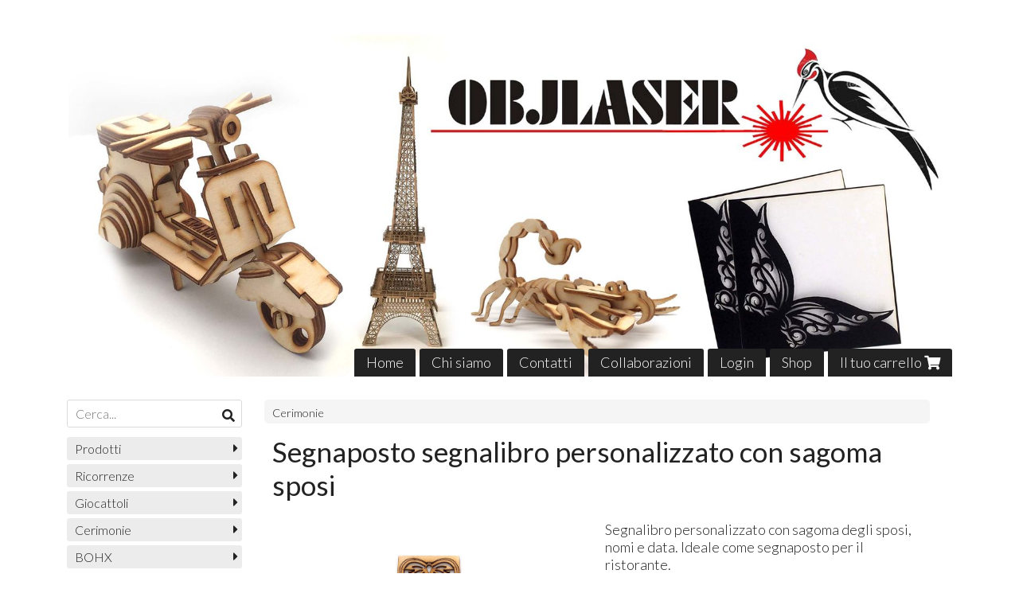

--- FILE ---
content_type: text/html; charset=utf-8
request_url: https://www.objlaser.com/incanti/segnaposto-segnalibro-personalizzato-tipo-1
body_size: 6191
content:

<!DOCTYPE html>
<!--[if lt IE 7]>      <html class="no-js lt-ie9 lt-ie8 lt-ie7" lang="it"> <![endif]-->
<!--[if IE 7]>         <html class="no-js lt-ie9 lt-ie8" lang="it"> <![endif]-->
<!--[if IE 8]>         <html class="no-js lt-ie9" lang="it"> <![endif]-->
<!--[if gt IE 8]><!--> <html class="no-js" lang="it"> <!--<![endif]-->
<head>
  <meta charset="utf-8">
  <meta http-equiv="X-UA-Compatible" content="IE=edge">

  <title>Segnaposto segnalibro personalizzato con sagoma sposi</title>

  <meta name="description" content="Vendita online Segnalibro personalizzato con sagoma degli sposi, nomi e data. Ideale come segnaposto per il ristorante. - Scopri il prezzo e acquistalo subito!" />
  <meta name="viewport" content="width=device-width, initial-scale=1">

    <link rel="icon" type="image/x-icon" href="https://cdn.scontrino.com/favicon.ico" />

  <meta property="og:title" content="Segnaposto segnalibro personalizzato con sagoma sposi" />
  <meta property="og:description" content="Vendita online Segnalibro personalizzato con sagoma degli sposi, nomi e data. Ideale come segnaposto per il ristorante. - Scopri il prezzo e acquistalo subito!" />
  <meta property="og:type" content="website" />
  <meta property="og:site_name" content="objlaser" />
  <meta property="og:image" content="https://ss-pics.s3.eu-west-1.amazonaws.com/files/693252/page-segnaposto_segnalibro_1.jpg?1648029930" />
  <meta property="og:url" content="https://www.objlaser.com/incanti/segnaposto-segnalibro-personalizzato-tipo-1" />

  

  



    <link rel="canonical" href="https://www.objlaser.com/incanti/segnaposto-segnalibro-personalizzato-tipo-1" />


  <link rel="stylesheet" href="https://cdn.scontrino.com/assets/simple-base-5f28893dc4065fa18197674ed8982c073b49ad4d45ba8928c47d492ec0d6aed2.css" />

  <script async src="https://cloud.umami.is/script.js" data-website-id="c977718d-6edf-4618-a50d-f5aacc8c94f3"></script>


  <style type="text/css">
    
          .header-top .header-graphic {
            background: #FFFFFF;
          }
          .header-top .header-alt {
            color: #333333;
          }
        .header-top .container,
        .header-top .header-graphic {
          background: transparent !important;
        }

    
  </style>



  <link rel='preconnect' href='https://fonts.googleapis.com'>
<link rel='preconnect' href='https://fonts.gstatic.com' crossorigin>
<link href='https://fonts.googleapis.com/css2?family=Lato:ital,wght@0,300;0,400;1,300;1,400&display=swap' rel='stylesheet'>

  <style>
    body, .btn, .search-input-text, .basket-quantity-container .basket-item-quantity, .basket-items-table th {
      font-family: 'Lato', sans-serif; font-weight: 300;
    }
    b, strong, h3, h4, h5, h6, .search-results .ais-RefinementList-showMore, .search-results .ais-HierarchicalMenu-showMore, .mobile-menu-container .level-2 .back {
      font-family: 'Lato', sans-serif; font-weight: 400;
    }
    .page-product1 .product-name, .page-product2 .product-name, .page-product3 .product-name, .page-title, .product-name, .banner, h1, h2, .static-header, .header .header-mobile-top a {
      font-family: 'Lato', sans-serif; font-weight: 400;
    }
  </style>

  <!--[if lt IE 9]>
    <script src="https://cdnjs.cloudflare.com/ajax/libs/selectivizr/1.0.2/selectivizr-min.js"></script>
    <script src="https://cdnjs.cloudflare.com/ajax/libs/html5shiv/3.7.2/html5shiv.min.js"></script>
    <script src="https://cdnjs.cloudflare.com/ajax/libs/respond.js/1.4.2/respond.min.js"></script>
  <![endif]-->
  <script>function on_page_load(o){window.jQuery?o():setTimeout(function(){on_page_load(o)},50)}</script>


  <script async src="https://www.googletagmanager.com/gtag/js?id=UA-24317998-1"></script>
  <script>
    window.dataLayer = window.dataLayer || [];
    function gtag(){dataLayer.push(arguments);}
    gtag('js', new Date());

    gtag('config', 'UA-24317998-1', { 'anonymize_ip': true, 'custom_map': {'dimension1': 'Account', 'dimension2': 'UserType'} }); gtag('event', 'shop_data', { 'Account': '5367', 'UserType': 'Anonymous', 'send_to': 'UA-24317998-1' }); 

  </script>



</head>

<body data-current='cat-46051' class="listing-thumb2 page-product3">




  <div class="admin-notice">
    <a href="#" class="close"><i class="fa fa-times" aria-hidden="true"></i></a>
    <a href="/admin" class="text" target="_blank">Accesso al pannello di amministrazione dell'eshop >> (Questo messaggio lo vedi solo tu!)</a>
  </div>

  <header>
    <div class="header header-type-top">
      <div class="header-top">
        <div class="container clearfix">

          <nav>
            <div class="header-nav boxed">
              <ul class="level-1">
                <li class="header-nav-menu"><a href="/">Home</a></li><li class="header-nav-menu"><a href="/about">Chi siamo</a></li><li class="header-nav-menu"><a href="/contacts">Contatti</a></li><li class="header-nav-menu"><a href="/collaborazioni">Collaborazioni</a></li><li class="header-nav-menu login"><a href="/login">Login</a></li><li class="header-nav-menu"><a href="/shop">Shop</a></li><li class="header-nav-menu cart"><a href="/cart">Il tuo carrello <i class='fa fa-shopping-cart'> <sub></sub></i></a></li>
              </ul>
            </div>
          </nav>

          <div class="header-graphic">
            
                  <a class="header-top" href="/" title="objlaser"><img class="header-image" src="https://ss-pics.s3.eu-west-1.amazonaws.com/ti/28980/default-header.jpg?1598516686" /></a>
          </div>

        </div>
      </div>

      <div class="mobile-nav">
        <div class="mobile-titlebar"><span><a href="/">objlaser</span></a></div>
        <div class="mobile-icons">
          <i class="fa fa-bars menu-general" rel="header-nav"></i>
          <a href="/cart"><i class="fa fa-shopping-cart menu-cart"><sub></sub></i></a>
        </div>
      </div>


    </div>
  </header>

  <div class="page-wrapper">
    <div class="container clearfix">
      <div class="content-wrapper clearfix">
        <div class="content-main-wrapper">
          <div class="content-main">

            

<section>

    <div class='category-bread'><ol class='category-path'><li><a title='Cerimonie' href='/incanti/'>Cerimonie</a></li></ol></div>
    <script type="application/ld+json"> {"@context": "http://schema.org", "@type": "BreadcrumbList", "itemListElement": [{"@type": "ListItem", "position": 1, "item": {"@id": "https://www.objlaser.com/incanti/", "name": "Cerimonie"} }  ] } </script>

  <article itemprop="text"><div class="main-product" data-product="338146">
    <div itemscope itemtype="http://schema.org/Product">

        <form action="/cart/add/338146" method="post" id="product-form-clone" class="product-add-form">

      <div class="product-data clearfix">

          <h1 class="product-name" itemprop="name">Segnaposto segnalibro personalizzato con sagoma sposi</h1>

        <div class="product-info">

          
          

          <div class="product-brief" itemprop="description">
            <p>Segnalibro personalizzato con sagoma degli sposi, nomi e data. Ideale come segnaposto per il ristorante.</p>
          </div>

              <div class="product-note"><span>Disponibile su richiesta, contattaci</span></div>

          <div class="product-buy ">
            <div class="product-add">


                  <div class="product-offer" itemprop="offers" itemscope itemtype="http://schema.org/Offer">
                    <meta itemprop="priceCurrency" content="EUR"/>
                    <meta itemprop="price" content="3.6" />
                    <link itemprop="availability" href="http://schema.org/InStock" />

                    <div class="item-price-container  ">
                      <div class="item-price-current">
                        <span class="price-currency">€</span><span
                          plc="--"
                          pls="--"
                          class="price-value">3,60</span>
                      </div>
                      <div class="item-price-barred">
                        <span
                          pl="--"
                          class="price-value">3,60</span>
                      </div>
                    </div>
                  </div>

                    <div class="product-submit">
                      <div class="product-submit-btn-container">
                        <button type="submit" class="btn btn-custom btn-large single-product-submit">Acquista</button>
                      </div>
                    </div>

            </div>
          </div>
            <div class="customshare-wrap product-buy-social">
  <ul class="customshare-list">
    <li>
      <a class="customshare-link" href="https://www.facebook.com/sharer/sharer.php?u=https%3A%2F%2Fwww.objlaser.com%2Fincanti%2Fsegnaposto-segnalibro-personalizzato-tipo-1&t=Segnaposto%20segnalibro%20personalizzato%20con%20sagoma%20sposi" target="_blank">
        <i class="fab fa-facebook-square"></i>
      </a>
    </li>
    <li>
      <a class="customshare-link" href='https://twitter.com/intent/tweet?original_referer=https%3A%2F%2Fwww.objlaser.com%2Fincanti%2Fsegnaposto-segnalibro-personalizzato-tipo-1&text=Segnaposto%20segnalibro%20personalizzato%20con%20sagoma%20sposi%20https%3A%2F%2Fwww.objlaser.com%2Fincanti%2Fsegnaposto-segnalibro-personalizzato-tipo-1' target="_blank">
        <i class="fab fa-twitter-square"></i>
      </a>
    </li>
    <li>
      <a class="customshare-link" href="https://pinterest.com/pin/create/button/?url=https%3A%2F%2Fwww.objlaser.com%2Fincanti%2Fsegnaposto-segnalibro-personalizzato-tipo-1&media=https://ss-pics.s3.eu-west-1.amazonaws.com/files/693252/large-segnaposto_segnalibro_1.jpg?1648029930&description=Segnaposto%20segnalibro%20personalizzato%20con%20sagoma%20sposi" data-pin-do="buttonPin" data-pin-config="above" target="_blank">
        <i class="fab fa-pinterest-square"></i>
      </a>
    </li>
    <li class="mobile-share">
      <a href="whatsapp://send?text=Segnaposto%20segnalibro%20personalizzato%20con%20sagoma%20sposi%20https%3A%2F%2Fwww.objlaser.com%2Fincanti%2Fsegnaposto-segnalibro-personalizzato-tipo-1" data-text="Segnaposto%20segnalibro%20personalizzato%20con%20sagoma%20sposi" data-href="https%3A%2F%2Fwww.objlaser.com%2Fincanti%2Fsegnaposto-segnalibro-personalizzato-tipo-1" target="_top" onclick="window.parent.null">
        <i class="fab fa-whatsapp-square"></i>
      </a>
    </li>
    <li class="telegram_btn mobile-share">
      <a href="https://telegram.me/share/url?url=https%3A%2F%2Fwww.objlaser.com%2Fincanti%2Fsegnaposto-segnalibro-personalizzato-tipo-1" target="_top" onclick="window.parent.null">
        <i class="fab fa-telegram-plane"></i>
      </a>
    </li>
  </ul>
</div>


        </div>

        <div class="product-images">
          <div class="slider">
              <div class="slide-item">
                <a class="zoom" href="https://ss-pics.s3.eu-west-1.amazonaws.com/files/693252/large-segnaposto_segnalibro_1.jpg?1548330753" title="Segnaposto segnalibro personalizzato con sagoma sposi">
                  <img src="https://ss-pics.s3.eu-west-1.amazonaws.com/files/693252/page-segnaposto_segnalibro_1.jpg?1548330753" alt="Segnaposto segnalibro personalizzato con sagoma sposi" itemprop="image"/>
                </a>
              </div>

          </div>
        </div>
      </div>


        </form>

      <div class="product-details" itemprop="description">
              <div class='custom-block custom-block-text' id='cb-343483'><p>Segnaposto segnalibro sposi personalizzato.</p>

<p>Misure 6,5x19&nbsp;cm.</p>

<p>Codice:&nbsp;3A1C3&nbsp;</p>
</div>

      </div>

        <div class="customshare-wrap product-bottom-social">
  <ul class="customshare-list">
    <li>
      <a class="customshare-link" href="https://www.facebook.com/sharer/sharer.php?u=https%3A%2F%2Fwww.objlaser.com%2Fincanti%2Fsegnaposto-segnalibro-personalizzato-tipo-1&t=Segnaposto%20segnalibro%20personalizzato%20con%20sagoma%20sposi" target="_blank">
        <i class="fab fa-facebook-square"></i>
      </a>
    </li>
    <li>
      <a class="customshare-link" href='https://twitter.com/intent/tweet?original_referer=https%3A%2F%2Fwww.objlaser.com%2Fincanti%2Fsegnaposto-segnalibro-personalizzato-tipo-1&text=Segnaposto%20segnalibro%20personalizzato%20con%20sagoma%20sposi%20https%3A%2F%2Fwww.objlaser.com%2Fincanti%2Fsegnaposto-segnalibro-personalizzato-tipo-1' target="_blank">
        <i class="fab fa-twitter-square"></i>
      </a>
    </li>
    <li>
      <a class="customshare-link" href="https://pinterest.com/pin/create/button/?url=https%3A%2F%2Fwww.objlaser.com%2Fincanti%2Fsegnaposto-segnalibro-personalizzato-tipo-1&media=https://ss-pics.s3.eu-west-1.amazonaws.com/files/693252/large-segnaposto_segnalibro_1.jpg?1648029930&description=Segnaposto%20segnalibro%20personalizzato%20con%20sagoma%20sposi" data-pin-do="buttonPin" data-pin-config="above" target="_blank">
        <i class="fab fa-pinterest-square"></i>
      </a>
    </li>
    <li class="mobile-share">
      <a href="whatsapp://send?text=Segnaposto%20segnalibro%20personalizzato%20con%20sagoma%20sposi%20https%3A%2F%2Fwww.objlaser.com%2Fincanti%2Fsegnaposto-segnalibro-personalizzato-tipo-1" data-text="Segnaposto%20segnalibro%20personalizzato%20con%20sagoma%20sposi" data-href="https%3A%2F%2Fwww.objlaser.com%2Fincanti%2Fsegnaposto-segnalibro-personalizzato-tipo-1" target="_top" onclick="window.parent.null">
        <i class="fab fa-whatsapp-square"></i>
      </a>
    </li>
    <li class="telegram_btn mobile-share">
      <a href="https://telegram.me/share/url?url=https%3A%2F%2Fwww.objlaser.com%2Fincanti%2Fsegnaposto-segnalibro-personalizzato-tipo-1" target="_top" onclick="window.parent.null">
        <i class="fab fa-telegram-plane"></i>
      </a>
    </li>
  </ul>
</div>



      <div class="product-social-footer clearfix"></div>
      <div class="product-buy-footer clearfix"></div>
    </div>
  </div></article>

    <section>
	<div class="extra-listing clearfix">


  	<div class="extra-note">
      <strong>Continua lo shopping!</strong> scopri altri prodotti della sezione <a href="/incanti/">cerimonie</a> 
  	</div>

	</div>
</section>

</section>




              <div class="before-footer">
                    <div class='custom-block custom-block-recently-viewed' id='cb-310312'>
      <h3 class='custom-block-title'><span>Visti di recente</span></h3>
      <div class="custom-block-recently-viewed-content"> </div>
    </div>

              </div>
          </div>
        </div>

        <div class="nav-col">
  <div class="search">
    <form action="/search" method="get">
      <input type="text" name="q" class="search-input-text" id="q" placeholder="Cerca..." autocomplete="off" autocorrect="off" autocapitalize="off" spellcheck="false">
      <div class="search-input-icons">
        <i class="icon-search fa fa-search"></i>
        <i class="icon-search-voice fa fa-microphone"></i>
      </div>
    </form>
  </div>

  <div class="brands">
  </div>

  <div class="nav-col-top">
    
  </div>

  <div class="nav-col-list boxed">
    <nav>
        <ul class="level-1"><li id='cat-43218' class='category-list parent '><a title="Prodotti" href="/personalizzazioni/">Prodotti</a><ul class="level-2"><li id='cat-43219' class='category-list '><a title="Lampade" href="/personalizzazioni/oggettistica/">Lampade</a></li><li id='cat-43241' class='category-list '><a title="Orologi " href="/personalizzazioni/orologi-vinile-e-non/">Orologi </a></li><li id='cat-43240' class='category-list '><a title="Ornamenti" href="/personalizzazioni/oggettistica-varia/">Ornamenti</a></li><li id='cat-43198' class='category-list '><a title="Segnalibro" href="/personalizzazioni/segnalibro/">Segnalibro</a></li><li id='cat-90020' class='category-list '><a title="Cornici" href="/personalizzazioni/cornici/">Cornici</a></li><li id='cat-90021' class='category-list '><a title="Portachiavi" href="/personalizzazioni/portachiavi/">Portachiavi</a></li><li id='cat-90022' class='category-list '><a title="Scatole" href="/personalizzazioni/scatole/">Scatole</a></li><li id='cat-90126' class='category-list '><a title="Shopper" href="/personalizzazioni/shopping-bag/">Shopper</a></li><li id='cat-90128' class='category-list '><a title="Tazze" href="/personalizzazioni/tazze/">Tazze</a></li></ul></li><li id='cat-43220' class='category-list parent '><a title="Ricorrenze" href="/cartotecnica/">Ricorrenze</a><ul class="level-2"><li id='cat-43235' class='category-list '><a title="San Valentino" href="/cartotecnica/biglietti-da-visita/">San Valentino</a></li><li id='cat-43236' class='category-list '><a title="Anniversari" href="/cartotecnica/scatole/">Anniversari</a></li><li id='cat-43238' class='category-list '><a title="Natale" href="/cartotecnica/cartelline-personalizzate/">Natale</a></li></ul></li><li id='cat-43221' class='category-list parent '><a title="Giocattoli" href="/giocattoli/">Giocattoli</a><ul class="level-2"><li id='cat-43199' class='category-list '><a title="Animali" href="/giocattoli/animali/">Animali</a></li><li id='cat-43200' class='category-list '><a title="Casa delle bambole" href="/giocattoli/case-e-mobili/">Casa delle bambole</a></li></ul></li><li id='cat-43222' class='category-list parent '><a title="Cerimonie" href="/bomboniere/">Cerimonie</a><ul class="level-2"><li id='cat-43224' class='category-list '><a title="Segnaposto" href="/bomboniere/segnaposto/">Segnaposto</a></li><li id='cat-43225' class='category-list '><a title="Partecipazioni" href="/bomboniere/partecipazioni/">Partecipazioni</a></li><li id='cat-43228' class='category-list '><a title="Sopra torta" href="/bomboniere/sopra-torta/">Sopra torta</a></li><li id='cat-90027' class='category-list '><a title="Segnatavolo" href="/bomboniere/segnatavolo/">Segnatavolo</a></li></ul></li><li id='cat-46066' class='category-list parent '><a title="BOHX" href="/bohx/">BOHX</a><ul class="level-2"><li id='cat-48169' class='category-list '><a title="TRAVEL BOHX " href="/bohx/travel-bohx/">TRAVEL BOHX </a></li><li id='cat-44154' class='category-list '><a title="SPECIAL BOHX" href="/bohx/special-bohx-dicembre-2018/">SPECIAL BOHX</a></li><li id='cat-46950' class='category-list '><a title="VINTAGE BOHX" href="/bohx/vintage-bohx-marzo-2019/">VINTAGE BOHX</a></li><li id='cat-46425' class='category-list '><a title="LOVE BOHX" href="/bohx/love-bohx-febbraio-2019/">LOVE BOHX</a></li><li id='cat-46030' class='category-list '><a title="FANTASY BOHX" href="/bohx/fantasy-bohx-gennaio-2019/">FANTASY BOHX</a></li><li id='cat-48566' class='category-list '><a title="HIPPIE BOHX " href="/bohx/hippie-bohx-maggio-2019/">HIPPIE BOHX </a></li><li id='cat-70732' class='category-list '><a title="BONSAI BOHX" href="/bohx/bonsai-bohx-ottobre/">BONSAI BOHX</a></li></ul></li></ul>
    </nav>
  </div>

  <div class="nav-col-bottom">
        <div class='custom-block custom-block-image' id='cb-310310'>
      <a href='https://www.facebook.com/objlaser'>
        <img src='https://ss-pics.s3.eu-west-1.amazonaws.com/ci/310310/list-come-acquistare.jpg?1598520765'/>
      </a>
    </div>
    <div class='custom-block custom-block-image' id='cb-310311'>
      <a href='https://www.instagram.com/obj.laser/'>
        <img src='https://ss-pics.s3.eu-west-1.amazonaws.com/ci/310311/list-spedizioni.jpg?1598521688'/>
      </a>
    </div>

  </div>
</div>

      </div>
    </div>
  </div>

  <footer class="footer">
    <div class="container clearfix">

      <div class="footer-company">
  <h3>objlaser</h3>
  
    <div class="inside-footer">
          <div class='custom-block custom-block-text' id='cb-446280'><p>Ad ogni persona il suo oggetto, ad ogni oggetto la sua personalizzazione.</p></div>

    </div>
</div>
      <div class="footer-shop">
  <h3>Negozio</h3>
  <ul>
    <li><a href="/">Home</a></li><li><a href="/about">Chi siamo</a></li><li><a href="/shop">Shop</a></li><li class=" cart"><a href="/cart">Il tuo carrello <i class='fa fa-shopping-cart'> <sub></sub></i></a></li><li><a href="/privacy">Privacy e Cookies</a></li><li><a href="/legal">Condizioni di vendita</a></li>
  </ul>
</div>
      
      <div class="footer-products">
        <h3>Prodotti</h3>
      </div>

      <div class="footer-icons">
    <div class="footer-social">
      <ul>
        <li><a target="_blank" href="https://www.facebook.com/objlaser/" title="Facebook"><i class="fab fa-facebook-square"></i></a></li>
        
        <li><a target="_blank" href="https://www.instagram.com/obj.laser/" title="Instagram"><i class="fab fa-instagram"></i></a></li>
        
        
        
      </ul>
    </div>

    <div class="footer-card">
      <ul>
        <li><i class="fab fa-cc-paypal"></i></li>
        <li><i class="fab fa-cc-visa"></i></li>
        <li><i class="fab fa-cc-mastercard"></i></li>
        <li><i class="fab fa-cc-amex"></i></li>
        <li><i class="fab fa-cc-discover"></i></li>
      </ul>
    </div>

  <div class="secure-website">
    <div class="secure-icon"><i class="fab fa-expeditedssl"></i></div>
    <div class="secure-text">
      <div class="secure-title">SSL-256</div>
      <span>Sito sicuro</span>
    </div>
  </div>

</div>

      



<div class="footer-credits">
  <div>
    objlaser - Megamiti srls - P.Iva 02905460602
  </div>
  <div>
    Viale Fabrateria Vetus SUB 3 - 03023 Ceccano (Frosinone) - 3892438877 - <a href='mailto:obj.laser@gmail.com'>obj.laser@gmail.com</a>
  </div>

  <div class="ecommerce-credits" style="display: block !important;">
    <a rel="nofollow" href="http://www.scontrino.com/?utm_source=www.objlaser.com&utm_medium=credits&utm_campaign=shop%20credits" target="_blank" title="Servizio e piattaforma software per la creazione del proprio sito e-commerce" style="display: inline-block !important;">Ecommerce creato con <u>Scontrino.com</u></a>
    <span class="footer-admin-login">
      - <a href="/admin" target="_blank"><u>Pannello di amministrazione</u></a>
    </span>
  </div>
</div>


    </div>
  </footer>

  

<script type="text/javascript">
  var pl = decodeURIComponent(document.cookie.replace(new RegExp("(?:(?:^|.*;)\\s*" + encodeURIComponent("pl").replace(/[\-\.\+\*]/g, "\\$&") + "\\s*\\=\\s*([^;]*).*$)|^.*$"), "$1"));switch(pl) {  case "febb07dadf885fc4bb132fd7b98701e7":  case "69fe27a6260cc36d74aa9aeb01705b84":  case "d142780270b9477eee05f1fe9b2ef609": document.write('<style type="text/css">.item-price-container { display: none; }</style>');  break;}translate = {        no_results: 'Nessun risultato',        choose: 'Scegli',        products: 'Prodotti',        message_sent_error: 'Errore nell\'invio del messaggio, ti preghiamo di riprovare',        search: 'Cerca',        categories: 'Categorie prodotti',        price: 'Prezzo',        brands: 'Marchi',        search_no_results: 'Nessun risultato per la tua ricerca....',        account_header: 'Il mio account'
      };theme_options = {        show_short_description: 'false',        browse_by_brands: 'true'      };idiom_position = '1';algolia_app_id = 'LN541M9KT0';algolia_api_key = 'NTBiNzQyNmY4NWIwNGJhMmU2NTQyMWI4MTJkNDI2YzMxNDVlMDZmM2U3NmVmYjc0MzA5NGNiYjdlMGVlODlkMmZhY2V0RmlsdGVycz1hbGdvbGlhX2luZGV4X3V1aWQlM0E4Nzg1YjBkNC0xYTY1LTRjYWUtYjUwNi1kMDMzYzViOTAzZTg=';algolia_index = 'Product_production';var algolia_feat = 'vp4w01';var is_multilingual = 'false';
</script>








  <script type="text/javascript">
    var variants = new Array();
    var items_image_list = {};
    var text = new Array();
    text["msg_variant_available"] = "Disponibile";
    text["msg_variant_not_available"] = "Non disponibile";
    text["msg_select_options"] = "Seleziona";
  </script>


<script src="https://cdn.scontrino.com/assets/simple-base-7a7c86eddd02d2932997fb8f5950848903fa51d3220bce0551c24fbcaaf30298.js"></script>

  <script type="text/javascript">
    $(window).load(function() {
      init_variant_images_list();
    });
  </script>






</body>
</html>
